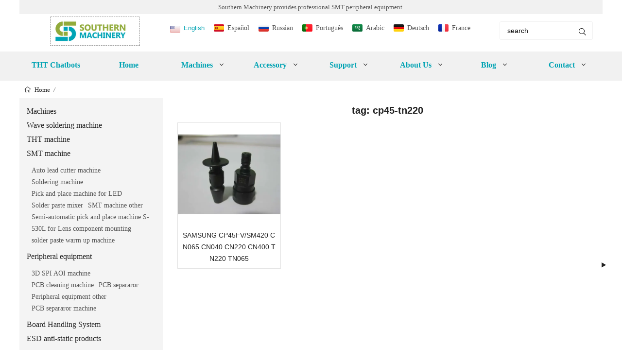

--- FILE ---
content_type: text/html; charset=UTF-8
request_url: https://www.smthelp.com/product-tag/cp45-tn220
body_size: 9306
content:

<!doctype html>
<html lang="en">
<head>
<meta charset="utf-8">
<meta http-equiv="x-ua-compatible" content="ie=edge">
<title>cp45 tn220</title>
<meta name="description" content="" />
<meta name="keywords" content="" />
<meta name="viewport" content="width=device-width, initial-scale=1, maximum-scale=5">
<meta name="author" content="viwolf.cn" />
<script src="/i/js/lazyload.js"></script>
<link rel="preload" as="font" href="/i/css/iconfont.woff2">
<link rel="preload" as="font" href="/i/font/arial/arial.woff">
<link rel="alternate" hreflang="es" href="www.smthelp.com/es/">
<link rel="alternate" hreflang="ru" href="www.smthelp.com/ru/">
<link rel="alternate" hreflang="pt" href="www.smthelp.com/pt/">
<link rel="alternate" hreflang="ar" href="www.smthelp.com/ar/">
<link rel="alternate" hreflang="de" href="www.smthelp.com/de/">
<link rel="alternate" hreflang="fr" href="www.smthelp.com/fr/">
<meta name="slack-app-id" content="A06M4PGM1M3">
<link rel="stylesheet" href="/i/s/950/hf.css?v=1768967517" />
<style type="text/css">@media(min-width:320px){html{font-size:10px;}}@media(min-width:384px){html{font-size:11px;}}@media(min-width:480px){html{font-size:12px;}}@media(min-width:576px){html{font-size:13px;}}@media(min-width:640px){html{font-size:14px;}}@media(min-width:1024px){html{font-size:16px;}}html,body{margin:0px;}body{font-family:'微软雅黑','Microsoft YaHei',SimHei,'arial','sans-serif','SimHei','Helvetica Neue'font-weight:normal;line-height:1.5;color:#222222;text-align:left;overflow-x:hidden;background:#ffffff;font-size:16px;}:active,:focus{outline:0}a,button,input{outline:medium none}a{background-color:transparent;color:#222222;text-decoration:none;}.active{color:#7d9335;}a:active,a:focus,a:hover{text-decoration:none;color:#7d9335;}body,div,span,p,figure,dl,ol,ul,fieldset{margin:0;padding:0;}video,img{max-width:100%;height:auto;}picture{display:block;position:relative;}input,textarea{margin:0;}address{font-style:normal}h1,h2,h3,h4,h5,h6{margin:0;color:#222222;display:-webkit-box;text-overflow:ellipsis;-webkit-box-orient:vertical;font-style:normal;font-family:arial;}h1{font-size:1.25rem;margin-top:20px;}h2{font-size:1.125rem}h3{font-size:1rem}section{position:relative;overflow:hidden;z-index:1}body>div,section>div{margin-left:auto;margin-right:auto;max-width:1200px;text-align:center;}banner>div{margin-left:auto;margin-right:auto;max-width:1980px;text-align:center;}.max_w1000{max-width:1000px;}.max_w1200{max-width:1200px;}.max_w1400{max-width:1400px;}*,:after,:before{box-sizing:border-box;}.iconfont{font-family:"iconfont" !important;font-style:normal;-webkit-font-smoothing:antialiased;-moz-osx-font-smoothing:grayscale;}.iconfont:before{margin-right:3px;}.icon-angle-up:before{content:"\e635";}.icon-angle-down:before{content:"\e62c";width:20px;}.icon-ellipsis-h-alt:before{content:"\e639";}.icon-bars:before{content:"\e626";}.icon-times:before{content:"\e61a";}.icon-comments:before{content:"\e628";}.icon-envelope:before{content:"\e608";}.icon-whatsapp:before{content:"\e624";}.icon-home-alt:before{content:"\e610";}.icon-facebook-f:before{content:"\e60f";}.icon-linkedin:before{content:"\e611";}.icon-twitter:before{content:"\ecc1";}.icon-youtube:before{content:"\e622";}.icon-comments:before{content:"\e628";}.icon-file-alt:before{content:"\e615";}.icon-phone:before{content:"\e609";}.icon-map-marker-alt:before{content:"\e62f";}@font-face{font-family:"iconfont";src:url('https://viwolffont.oss-cn-shenzhen.aliyuncs.com/fonts/iconfont.woff2') format('woff2'),url('https://viwolffont.oss-cn-shenzhen.aliyuncs.com/fonts/iconfont.woff2') format('woff'),url('https://viwolffont.oss-cn-shenzhen.aliyuncs.com/fonts/iconfont.ttf') format('truetype');font-display:swap;}.top_right>div a{color:#555555;font-size:14px;}.top_right>div>div{text-align:left;font-size:14px;color:#555555;width:100%;padding-top:10px;}.top_right>div .top_text2{text-align:left;font-size:13px;color:#555555;margin-left:0px;padding-top:5px;}.page_title{padding:0.375rem 10px 0.375rem 10px;background-color:#ffffff;text-align:left;margin:auto;}.page_title li{display:inline-flex;color:#555555}.page_title li i{padding:0 7px;}.page_title li a{color:#222222;font-size:13px;}.page_title li a:hover{color:#7d9335;}.page_title li .crumb{padding:0 7px;font-size:13px;}.page_title li .crumb:before{content:"/";}#p_list{background:#ffffff;display:grid;}#p_list picture{position:relative;padding-top:100%;display:block;}#p_list picture img{position:absolute;left:0;top:0;}#side-menu{text-align:left;background:#f4f4f4;padding:15px;list-style:none;}#side-menu>li{margin-bottom:5px;text-align:left;}#side-menu>li>a{color:#222222;font-size:1rem;}#side-menu>li>a:hover{color:#7d9335;}#side-menu>li>ul{margin-top:10px;margin-bottom:10px;}#side-menu>li>ul>li{padding-left:10px;text-align:left;display:inline-block;}#side-menu>li>ul>li>a{color:#555555;font-size:0.875rem;}#side-menu>li>ul>li>a:hover{color:#7d9335;}#side-menu>li>ul>li>ul{padding-left:10px;text-align:left;list-style:none;}#side-menu>li>ul>li>ul>li a{color:#222222;font-size:0.875rem;}#side-menu>li>ul>li>ul>li>a:hover{color:#7d9335;background:#ffffff;}#p_list>div{background:#ffffff;border:1px solid #e3e3e3;transition:all 0.2s;overflow:hidden;}#p_list>div:hover{box-shadow:0px 0px 15px 2px rgba(0,0,0,.2);}#p_list>div>span{padding:8px;display:-webkit-box;text-overflow:ellipsis;-webkit-box-orient:vertical;-webkit-line-clamp:3;}#p_list>div>span>a{font-family:arial;word-break:break-all;text-align:left;color:#222222;font-size:0.875rem;}h5{color:#222222;}@media(min-width:991px){#l2_18378{left:0px;width:620px;padding:10px}#l2_18378>ul{width:290px;text-align:left;float:left;margin-left:10px;}#row_1>li{text-align:left;width:100%;padding-left:10px;padding-top:8px;height:36px;display:inline-block;border-bottom:#7d9335 solid 1px;}#row_1>li:hover{background:#7d9335;}#row_1>li>a,#row_2>li>a{color:#222222;font-size:14px;}#row_2>li>a{margin-left:10px;}#row_2>li>a:hover{color:#222222;}#row_2>li{text-align:left;width:100%;padding-top:8px;padding-bottom:6px;display:inline-block;border-bottom:#7d9335 solid 1px;}#row_2>li>ul>li{text-align:left;width:100%;padding-left:13px;padding-top:5px;padding-bottom:5px;height:32px;display:inline-block;}#row_2>li>ul>li:hover{background:#7d9335;}#row_2>li>ul>li>a{color:#555555;font-size:14px;}#l2_18411{left:-20px;width:300px;}#l2_18411>ul>li{width:280px;}#l2_18411>ul>li{text-align:left;width:100%;padding-left:10px;padding-top:8px;display:inline-block;}#l2_18411>ul>li>a:hover{color:#222222;}#l2_18411>ul>li>a{color:#222222;font-size:14px;}#l2_18411>ul>li>ul>li{text-align:left;width:100%;padding-left:13px;padding-top:5px;padding-bottom:5px;height:32px;display:inline-block;border-bottom:#7d9335 solid 1px}#l2_18411>ul>li>ul>li:hover{background:#7d9335;}#l2_18411>ul>li>ul>li>a{color:#555555;font-size:14px;}.l3{float:left;display:block;width:100%;margin-top:10px;margin-bottom:10px;;}.l3 li{float:left;display:block;width:90%;text-align:left;font-size:14px}.l3 li a{color:#555555;}.l3 li a:hover{color:#7d9335;}#l2_18620{width:360px;padding:0px;background:#90a93d;}#l2_18620>li{text-align:left;width:100%;padding-top:8px;height:36px;display:inline-block;border-bottom:#7d9335 solid 1px;}#l2_18620>li:hover{background:#7d9335;}#l2_18620>li>a{margin-left:10px;font-size:0.875rem;}#l2_18620>li>a:hover{color:#222222;}#l2_18643{width:260px;padding:0px;background:#90a93d;}#l2_18643>li{text-align:left;width:100%;padding-top:8px;height:36px;display:inline-block;border-bottom:#7d9335 solid 1px;}#l2_18643>li:hover{background:#7d9335;}#l2_18643>li>a{margin-left:10px;font-size:0.875rem;}#l2_18643>li>a:hover{color:#222222;}#l2_18380{width:260px;padding:0px;background:#90a93d;}#l2_18380>li{text-align:left;width:100%;padding-top:8px;height:36px;display:inline-block;border-bottom:#7d9335 solid 1px;}#l2_18380>li:hover{background:#7d9335;}#l2_18380>li>a{margin-left:10px;font-size:0.875rem;}#l2_18380>li>a:hover{color:#222222;}#l2_18382{width:260px;padding:0px;background:#90a93d;}#l2_18382>li{text-align:left;width:100%;padding-top:8px;height:36px;display:inline-block;border-bottom:#7d9335 solid 1px;}#l2_18382>li:hover{background:#7d9335;}#l2_18382>li>a{margin-left:10px;font-size:0.875rem;}#l2_18382>li>a:hover{color:#222222;}#p_list a{font-size:13px;}#p_list{grid-template-columns:repeat(4,1fr);padding:10px;grid-row-gap:5px;grid-column-gap:5px;}#list{display:grid;grid-template-columns:3fr 9fr;gap:20px;}#list .left{display:block;}#list .right{padding-top:10px;}#list .right>h1{margin:0;}}@media (max-width:992px){#p_list{grid-template-columns:auto;padding:6px;grid-row-gap:3px;grid-column-gap:3px;}#list{display:block;}#list .left{display:none;}}</style>
<script async src="//pagead2.googlesyndication.com/pagead/js/adsbygoogle.js"></script>
<script>(adsbygoogle =window.adsbygoogle ||[]).push({google_ad_client:"ca-pub-8648234653779080",enable_page_level_ads:true
});</script>
<script>!function(f,b,e,v,n,t,s)
{if(f.fbq)return;n=f.fbq=function(){n.callMethod?n.callMethod.apply(n,arguments):n.queue.push(arguments)};if(!f._fbq)f._fbq=n;n.push=n;n.loaded=!0;n.version='2.0';n.queue=[];t=b.createElement(e);t.async=!0;t.src=v;s=b.getElementsByTagName(e)[0];s.parentNode.insertBefore(t,s)}(window,document,'script','https://connect.facebook.net/en_US/fbevents.js');fbq('init','490097471200711');fbq('track','PageView');</script>
<noscript><img height="1" width="1" style="display:none" src="https://www.facebook.com/tr?id=490097471200711&ev=PageView&noscript=1" /></noscript>
<script>!function(e,t,n,s,u,a){e.twq||(s=e.twq=function(){s.exe?s.exe.apply(s,arguments):s.queue.push(arguments);},s.version='1.1',s.queue=[],u=t.createElement(n),u.async=!0,u.src='//static.ads-twitter.com/uwt.js',a=t.getElementsByTagName(n)[0],a.parentNode.insertBefore(u,a))}(window,document,'script');twq('init','o2pw5');twq('track','PageView');</script>
</head>
<body>
<header>
<div id="topbar">Southern Machinery provides professional SMT peripheral equipment.
</div>
<div class="top">
<div class="logo">
<a href="/" class="light-logo">
<img alt="Smart EMS factory partner &#8211; Southern Machinery provides professional SMT peripheral equipment" src="https://hk03-1251009151.file.myqcloud.com/smthelp.com/logo/2023-2-2-1675303671356.png?imageMogr2/thumbnail/x60"/></a>
</div>
<div class="top_right">
<div>
<div class="head_lang">
<button class="active en">English</button>
<a class="es" href="/es/">Español</a>
<a class="ru" href="/ru/">Russian</a>
<a class="pt" href="/pt/">Português</a>
<a class="sa" href="/ar/">Arabic</a>
<a class="de" href="/de/">Deutsch</a>
<a class="fr" href="/fr/">France</a>
</div>
</div>
<div>
<div class="pc_search_box">
<form action="/index.php" method="get">
<input type="text" name="q" placeholder="search" value="search">
<input type="hidden" name="act" value="search">
<button type="submit"><i class="iconfont icon-search"></i></button>
</form>
</div>
</div>
</div>
</div>
<div id="sticky_wrapper">
<div id="sticky_nav">
<ul class="menu">
<li><a href="/tht-chatbots.html"> THT Chatbots </a></li>
<li><a href="/"> Home </a></li>
<li id="l1_18378" class=" dropdown-sub"><a> Machines </a><span class="iconfont icon-angle-down"></span><div id="l2_18378" class="l2">
<ul id="row_1">
<li><a href="/wave-soldering-machine.html">Wave soldering machine</a></li>
<li><a href="/product-category/tht-machine">THT machine</a></li>
<li><a href="/product-category/board-handling-system">Board Handling System</a></li>
<li><a href="/product-category/esd-anti-static-products">ESD anti-static products</a></li>
<li><a href="/product-category/feeder">Feeders</a></li>
<li><a href="/product-category/pcb-assembly">PCB Assembly Solutions</a></li>
<li><a href="/product-category/smt-machine-operation-manual">SMT THT machine operation manual</a></li>
<li><a href="/product-category/x-ray-detection-equipment">X-ray detection equipment</a></li>
<li><a href="/product-category/wave-soldering-machine">Wave soldering machine</a></li>
<li><a href="/product-category/smart-reel-storage">SMT Smart reel storage</a></li>
<li><a href="/product-category/uncategorized">Uncategorized</a></li>
</ul>
<ul id="row_2">
<li><a href="/product-category/smt-machine">SMT machine</a>
<ul>
<li><a href="/product-category/smt-machine/auto-lead-cutter-machine">Auto lead cutter machine</a></li>
<li><a href="/product-category/smt-machine/soldering-machine">Soldering machine</a></li>
<li><a href="/product-category/smt-machine/pick-and-place-machine-for-led">Pick and place machine for LED</a></li>
<li><a href="/product-category/smt-machine/solder-paste-mixer">Solder paste mixer</a></li>
<li><a href="/product-category/smt-machine/smt-machine-other">SMT machine other</a></li>
<li><a href="/semi-automatic-pick-and-place-machine-s-530l-for-lens-component-mounting.html">Semi-automatic pick and place machine S-530L for Lens component mounting </a></li>
</ul>
</li>
<li><a href="/product-category/peripheral-equipment">Peripheral equipment</a>
<ul>
<li><a href="/product-category/peripheral-equipment/3d-spi-aoi-machine">3D SPI AOI machine</a></li>
<li><a href="/product-category/peripheral-equipment/pcb-cleaning-machine">PCB cleaning machine</a></li>
<li><a href="/product-category/peripheral-equipment/peripheral-equipment-other">Peripheral equipment other</a></li>
<li><a href="/product-category/peripheral-equipment/smt-peripheral-equipment">PCB separaror machine</a></li>
</ul>
</li>
</ul>
</div>
</li>
<li id="l1_18411" class=" dropdown-sub"><a> Accessory </a><span class="iconfont icon-angle-down"></span><div tt="af107" id="l2_18411" class="l2"><ul>
<li><a href="/product-category/accessory/ai-spare-parts">AI spare parts</a>
<ul class="l3">
<li><a href="/product-category/accessory/ai-spare-parts/panasonic-spare-parts">Panasonic spare parts</a></li>
<li><a href="/accessory/ai-spare-parts/tdk-spare-parts">TDK spare parts</a></li>
<li><a href="/accessory/ai-spare-parts/universal-spare-parts">Universal spare parts</a></li>
<li><a href="/accessory/ai-spare-parts/ai-spare-parts-other">AI spare parts other</a></li>
<li><a href="/undefine---19283.html"></a></li>
</ul>
</li>
<li><a href="/product-category/accessory/smt-spare-parts">SMT spare parts</a>
<ul class="l3">
<li><a href="/product-category/accessory/smt-spare-parts/fuji-spare-parts">Fuji spare parts</a></li>
<li><a href="/product-category/accessory/smt-spare-parts/juki-spare-parts">JUKI spare parts</a></li>
<li><a href="/product-category/accessory/smt-spare-parts/nozzle">SMT Nozzle design and manufacturer</a></li>
<li><a href="/product-category/accessory/smt-spare-parts/panasonic-feeder-smt-spare-parts">Panasonic Feeder</a></li>
<li><a href="/product-category/accessory/smt-spare-parts/samsung-smt-spare-parts">Samsung smt spare parts</a></li>
<li><a href="/product-category/accessory/smt-spare-parts/smt-other-consumables">SMT other consumables</a></li>
<li><a href="/product-category/accessory/smt-spare-parts/yamaha-spare-parts">Yamaha spare parts</a></li>
<li><a href="/product-category/accessory/smt-spare-parts/smt-spare-parts-other">SMT spare parts other</a></li>
<li><a href="/product-category/accessory/smt-spare-parts/siplace-siemens-spare-parts">Siplace/Siemens spare parts</a></li>
<li><a href="/product-category/accessory/smt-spare-parts/dek-spare-parts">DEK spare sparts</a></li>
</ul>
</li>
</ul></div>
</li>
<li id="l1_18620" class=" dropdown-sub"><a> Support </a><span class="iconfont icon-angle-down"></span>
<ul id="l2_18620" class="l2">
<li><a href="/faq">Faq </a></li>
<li><a href="/gold-service">Gold Services </a></li>
<li><a href="/the-southern-machinerys-global-services">Global services </a></li>
<li><a href="/products-gerber-file-library">Products Gerber File Library </a></li>
<li><a href="/repair-service">SMT AI machine （Parts）Repair Service </a></li>
<li><a href="/get-a-quote">Get a quote </a></li>
</ul>
<span class="dropdown-plus"></span>
</li>
<li id="l1_18643" class=" dropdown-sub"><a> About Us </a><span class="iconfont icon-angle-down"></span>
<ul id="l2_18643" class="l2">
<li><a href="/about-us">About Us -SMThelp </a></li>
<li><a href="/certificate.html">Certificate </a></li>
<li><a href="/smtmachineworkingvideos">SMT Machine Working video </a></li>
</ul>
<span class="dropdown-plus"></span>
</li>
<li id="l1_18380" class=" dropdown-sub"><a> Blog </a><span class="iconfont icon-angle-down"></span>
<ul id="l2_18380" class="l2">
<li><a href="/smt-tht-marketing.html">SMT THT Marketing </a></li>
<li><a href="/category/accessary">Accessary </a></li>
<li><a href="/category/article">Article </a></li>
<li><a href="/category/auto-insertion">Auto insertion </a></li>
<li><a href="/category/general-information">General Information </a></li>
<li><a href="/category/led-marketing">LED Marketing </a></li>
<li><a href="/category/new-events">News and Events </a></li>
<li><a href="/category/pcb">PCB </a></li>
<li><a href="/category/pcba-cleaning-machine">PCBA cleaning machine </a></li>
<li><a href="/category/picture">Picture </a></li>
<li><a href="/category/reflow-oven">Reflow oven </a></li>
<li><a href="/category/reflow-soldering">Reflow soldering </a></li>
<li><a href="/category/smt-3">SMT </a></li>
<li><a href="/category/stencil-cleaning">Stencil Cleaning </a></li>
<li><a href="/category/tht-2">THT </a></li>
<li><a href="/category/training">Training </a></li>
<li><a href="/category/retrofit">Upgrade / Retrofit </a></li>
<li><a href="/category/workplace">Workplace </a></li>
</ul>
<span class="dropdown-plus"></span>
</li>
<li id="l1_18382" class=" dropdown-sub"><a> Contact </a><span class="iconfont icon-angle-down"></span>
<ul id="l2_18382" class="l2">
<li><a href="/tht-chatbots---19280.html">THT Chatbots </a></li>
</ul>
<span class="dropdown-plus"></span>
</li>
</ul>
</div>
</div>
<div id="mobile_menu">
<div id="m_panel" class="iconfont icon-ellipsis-h-alt"></div>
<div class="logo">
<a href="/" class="light-logo">
<img alt="Smart EMS factory partner &#8211; Southern Machinery provides professional SMT peripheral equipment" src="https://hk03-1251009151.file.myqcloud.com/smthelp.com/logo/2023-2-2-1675303671356.png?imageMogr2/thumbnail/x60"/></a>
</div>
<div id="m_menu" class="iconfont icon-bars"></div>
</div>
<div id="m_nav">
<div id="m_menu_close" class="iconfont icon-times"></div>
<ul class="m_menu">
<li class=" "><a href="/tht-chatbots.html">THT Chatbots</a></li>
<li class=" "><a href="/">Home</a></li>
<li class="dropdown-sub   "><a href="/machines.html">Machines<span class="iconfont icon-arrow"></span></a>
<ul>
<li class=" "><a href="/wave-soldering-machine.html">Wave soldering machine</a><li class=" "><a href="/product-category/tht-machine">THT machine</a><li class="dropdown-sub  "><a href="/product-category/smt-machine">SMT machine<span class="iconfont icon-arrow"></span></a>
<ul>
<li><a href="/product-category/smt-machine/auto-lead-cutter-machine">Auto lead cutter machine</a></li>
<li><a href="/product-category/smt-machine/soldering-machine">Soldering machine</a></li>
<li><a href="/product-category/smt-machine/pick-and-place-machine-for-led">Pick and place machine for LED</a></li>
<li><a href="/product-category/smt-machine/solder-paste-mixer">Solder paste mixer</a></li>
<li><a href="/product-category/smt-machine/smt-machine-other">SMT machine other</a></li>
<li><a href="/semi-automatic-pick-and-place-machine-s-530l-for-lens-component-mounting.html">Semi-automatic pick and place machine S-530L for Lens component mounting </a></li>
</ul>
<span class="dropdown-plus"></span>
<li class="dropdown-sub  "><a href="/product-category/peripheral-equipment">Peripheral equipment<span class="iconfont icon-arrow"></span></a>
<ul>
<li><a href="/product-category/peripheral-equipment/3d-spi-aoi-machine">3D SPI AOI machine</a></li>
<li><a href="/product-category/peripheral-equipment/pcb-cleaning-machine">PCB cleaning machine</a></li>
<li><a href="/product-category/peripheral-equipment/peripheral-equipment-other">Peripheral equipment other</a></li>
<li><a href="/product-category/peripheral-equipment/smt-peripheral-equipment">PCB separaror machine</a></li>
</ul>
<span class="dropdown-plus"></span>
<li class=" "><a href="/product-category/board-handling-system">Board Handling System</a><li class=" "><a href="/product-category/esd-anti-static-products">ESD anti-static products</a><li class=" "><a href="/product-category/feeder">Feeders</a><li class=" "><a href="/product-category/pcb-assembly">PCB Assembly Solutions</a><li class=" "><a href="/product-category/smt-machine-operation-manual">SMT THT machine operation manual</a><li class=" "><a href="/product-category/x-ray-detection-equipment">X-ray detection equipment</a><li class=" "><a href="/product-category/wave-soldering-machine">Wave soldering machine</a><li class=" "><a href="/product-category/smart-reel-storage">SMT Smart reel storage</a><li class=" "><a href="/product-category/uncategorized">Uncategorized</a></ul><span class="dropdown-plus"></span>
</li>
<li class="dropdown-sub   "><a href="/product-category/accessory">Accessory<span class="iconfont icon-arrow"></span></a>
<ul>
<li class="dropdown-sub  "><a href="/product-category/accessory/ai-spare-parts">AI spare parts<span class="iconfont icon-arrow"></span></a>
<ul>
<li><a href="/product-category/accessory/ai-spare-parts/panasonic-spare-parts">Panasonic spare parts</a></li>
<li><a href="/accessory/ai-spare-parts/tdk-spare-parts">TDK spare parts</a></li>
<li><a href="/accessory/ai-spare-parts/universal-spare-parts">Universal spare parts</a></li>
<li><a href="/accessory/ai-spare-parts/ai-spare-parts-other">AI spare parts other</a></li>
<li><a href="/undefine---19283.html"></a></li>
</ul>
<span class="dropdown-plus"></span>
<li class="dropdown-sub  "><a href="/product-category/accessory/smt-spare-parts">SMT spare parts<span class="iconfont icon-arrow"></span></a>
<ul>
<li><a href="/product-category/accessory/smt-spare-parts/fuji-spare-parts">Fuji spare parts</a></li>
<li><a href="/product-category/accessory/smt-spare-parts/juki-spare-parts">JUKI spare parts</a></li>
<li><a href="/product-category/accessory/smt-spare-parts/nozzle">SMT Nozzle design and manufacturer</a></li>
<li><a href="/product-category/accessory/smt-spare-parts/panasonic-feeder-smt-spare-parts">Panasonic Feeder</a></li>
<li><a href="/product-category/accessory/smt-spare-parts/samsung-smt-spare-parts">Samsung smt spare parts</a></li>
<li><a href="/product-category/accessory/smt-spare-parts/smt-other-consumables">SMT other consumables</a></li>
<li><a href="/product-category/accessory/smt-spare-parts/yamaha-spare-parts">Yamaha spare parts</a></li>
<li><a href="/product-category/accessory/smt-spare-parts/smt-spare-parts-other">SMT spare parts other</a></li>
<li><a href="/product-category/accessory/smt-spare-parts/siplace-siemens-spare-parts">Siplace/Siemens spare parts</a></li>
<li><a href="/product-category/accessory/smt-spare-parts/dek-spare-parts">DEK spare sparts</a></li>
</ul>
<span class="dropdown-plus"></span>
</ul><span class="dropdown-plus"></span>
</li>
<li class="dropdown-sub   "><a href="/">Support<span class="iconfont icon-arrow"></span></a>
<ul>
<li class=" "><a href="/faq">Faq</a><li class=" "><a href="/gold-service">Gold Services</a><li class=" "><a href="/the-southern-machinerys-global-services">Global services</a><li class=" "><a href="/products-gerber-file-library">Products Gerber File Library</a><li class=" "><a href="/repair-service">SMT AI machine （Parts）Repair Service</a><li class=" "><a href="/get-a-quote">Get a quote</a></ul><span class="dropdown-plus"></span>
</li>
<li class="dropdown-sub   "><a href="/">About Us <span class="iconfont icon-arrow"></span></a>
<ul>
<li class=" "><a href="/about-us">About Us -SMThelp</a><li class=" "><a href="/certificate.html">Certificate</a><li class=" "><a href="/smtmachineworkingvideos">SMT Machine Working video</a></ul><span class="dropdown-plus"></span>
</li>
<li class="dropdown-sub   "><a href="/news.html">Blog<span class="iconfont icon-arrow"></span></a>
<ul>
<li class=" "><a href="/smt-tht-marketing.html">SMT THT Marketing</a><li class=" "><a href="/category/accessary">Accessary</a><li class=" "><a href="/category/article">Article</a><li class=" "><a href="/category/auto-insertion">Auto insertion</a><li class=" "><a href="/category/general-information">General Information</a><li class=" "><a href="/category/led-marketing">LED Marketing</a><li class=" "><a href="/category/new-events">News and Events</a><li class=" "><a href="/category/pcb">PCB</a><li class=" "><a href="/category/pcba-cleaning-machine">PCBA cleaning machine</a><li class=" "><a href="/category/picture">Picture</a><li class=" "><a href="/category/reflow-oven">Reflow oven</a><li class=" "><a href="/category/reflow-soldering">Reflow soldering</a><li class=" "><a href="/category/smt-3">SMT</a><li class=" "><a href="/category/stencil-cleaning">Stencil Cleaning</a><li class=" "><a href="/category/tht-2">THT</a><li class=" "><a href="/category/training">Training</a><li class=" "><a href="/category/retrofit">Upgrade / Retrofit</a><li class=" "><a href="/category/workplace">Workplace</a></ul><span class="dropdown-plus"></span>
</li>
<li class="dropdown-sub   "><a href="/contact-us">Contact<span class="iconfont icon-arrow"></span></a>
<ul>
<li class=" "><a href="/tht-chatbots---19280.html">THT Chatbots</a></ul><span class="dropdown-plus"></span>
</li>
</ul>
</div>
<div class="panel_content">
<div id="m_panel_close" class="iconfont icon-times"></div>
<div class="head_panel_box">
<div class="panel_lang">
<button class="active en">English</button>
<a class="es" href="/es/">Español</a>
<a class="ru" href="/ru/">Russian</a>
<a class="pt" href="/pt/">Português</a>
<a class="ar" href="/ar/">Arabic</a>
<a class="de" href="/de/">Deutsch</a>
<a class="fr" href="/fr/">France</a>
</div>
<div class="panel_call">
<a class="svg_envelope" href="mailto:info@smthelp.com">info@smthelp.com</a>
<a class="svg_phone" href="tel:13602562576">13602562576</a>
</div>
<div class="m_social">
<a rel="nofollow" class="svg_facebook-f" href="https://www.facebook.com/autoinsertion" title="facebook-f" target="_blank"></a>
<a rel="nofollow" class="svg_linkedin" href="https://www.linkedin.com/company/smtmachine" title="linkedin" target="_blank"></a>
<a rel="nofollow" class="svg_twitter" href="https://twitter.com/smtspecialist" title="twitter" target="_blank"></a>
<a rel="nofollow" class="svg_youtube" href="https://www.youtube.com/c/Smthelping" title="youtube" target="_blank"></a>
</div>
</div>
</div>
</header>
<div class="page_title"><ul>
<li><a class="iconfont icon-home-alt" href="/"> Home</a> <i class="crumb"></i></li>
</ul>
</div>
<div id="list" class="max_w1200">
<div class="left">
<ul id="side-menu">
<li><a href="/machines.html">Machines</a>
<li><a href="/wave-soldering-machine.html">Wave soldering machine</a>
<li><a href="/product-category/tht-machine">THT machine</a>
<li><a href="/product-category/smt-machine">SMT machine</a>
<ul><li><a href="/product-category/smt-machine/auto-lead-cutter-machine">Auto lead cutter machine</a>
</li><li><a href="/product-category/smt-machine/soldering-machine">Soldering machine</a>
</li><li><a href="/product-category/smt-machine/pick-and-place-machine-for-led">Pick and place machine for LED</a>
</li><li><a href="/product-category/smt-machine/solder-paste-mixer">Solder paste mixer</a>
</li><li><a href="/product-category/smt-machine/smt-machine-other">SMT machine other</a>
</li><li><a href="/semi-automatic-pick-and-place-machine-s-530l-for-lens-component-mounting.html">Semi-automatic pick and place machine S-530L for Lens component mounting </a>
</li><li><a href="/product-category/smt-machine/solder-paste-warm-up-machine">solder paste warm up machine</a>
</li></ul><li><a href="/product-category/peripheral-equipment">Peripheral equipment</a>
<ul><li><a href="/product-category/peripheral-equipment/3d-spi-aoi-machine">3D SPI AOI machine</a>
</li><li><a href="/product-category/peripheral-equipment/pcb-cleaning-machine">PCB cleaning machine</a>
</li><li><a href="/product-category/peripheral-equipment/pcb-separator-depaneling-router">PCB separaror</a>
</li><li><a href="/product-category/peripheral-equipment/peripheral-equipment-other">Peripheral equipment other</a>
</li><li><a href="/product-category/peripheral-equipment/smt-peripheral-equipment">PCB separaror machine</a>
</li></ul><li><a href="/product-category/board-handling-system">Board Handling System</a>
<li><a href="/product-category/esd-anti-static-products">ESD anti-static products</a>
<li><a href="/product-category/feeder">Feeders</a>
<li><a href="/product-category/pcb-assembly">PCB Assembly Solutions</a>
<li><a href="/product-category/smt-machine-operation-manual">SMT THT machine operation manual</a>
<li><a href="/product-category/x-ray-detection-equipment">X-ray detection equipment</a>
<li><a href="/product-category/wave-soldering-machine">Wave soldering machine</a>
<li><a href="/product-category/smart-reel-storage">SMT Smart reel storage</a>
<li><a href="/product-category/uncategorized">Uncategorized</a>
</ul>
<li><a href="/product-category/accessory">Accessory</a>
<li><a href="/product-category/accessory/ai-spare-parts">AI spare parts</a>
<ul><li><a href="/product-category/accessory/ai-spare-parts/panasonic-spare-parts">Panasonic spare parts</a>
</li><li><a href="/accessory/ai-spare-parts/tdk-spare-parts">TDK spare parts</a>
</li><li><a href="/accessory/ai-spare-parts/universal-spare-parts">Universal spare parts</a>
</li><li><a href="/accessory/ai-spare-parts/ai-spare-parts-other">AI spare parts other</a>
</li><li><a href="/undefine---19283.html"></a>
</li></ul><li><a href="/product-category/accessory/smt-spare-parts">SMT spare parts</a>
<ul><li><a href="/product-category/accessory/smt-spare-parts/fuji-spare-parts">Fuji spare parts</a>
</li><li><a href="/product-category/accessory/smt-spare-parts/juki-spare-parts">JUKI spare parts</a>
</li><li><a href="/product-category/accessory/smt-spare-parts/nozzle">SMT Nozzle design and manufacturer</a>
</li><li><a href="/product-category/accessory/smt-spare-parts/panasonic-feeder-smt-spare-parts">Panasonic Feeder</a>
</li><li><a href="/product-category/accessory/smt-spare-parts/samsung-smt-spare-parts">Samsung smt spare parts</a>
</li><li><a href="/product-category/accessory/smt-spare-parts/smt-other-consumables">SMT other consumables</a>
</li><li><a href="/product-category/accessory/smt-spare-parts/yamaha-spare-parts">Yamaha spare parts</a>
</li><li><a href="/product-category/accessory/smt-spare-parts/smt-spare-parts-other">SMT spare parts other</a>
</li><li><a href="/product-category/accessory/smt-spare-parts/siplace-siemens-spare-parts">Siplace/Siemens spare parts</a>
</li><li><a href="/product-category/accessory/smt-spare-parts/dek-spare-parts">DEK spare sparts</a>
</li></ul></ul>
</li>
</ul>
</div>
<div class="right">
<h1> tag: cp45-tn220</h1>
<div id="p_list">
<div f33>
<a href="/product/16226">
<picture style="padding-top:100%">
<source srcset="//hk03-1251009151.file.myqcloud.com/smthelp.com/desc/2016/02/Samsung-nozzle-CP45.jpg?imageMogr2/thumbnail/800x800/pad/1/color/I2ZmZmZmZg==/format/webp" type="image/webp" media="(min-width: 2200px)">
<source srcset="//hk03-1251009151.file.myqcloud.com/smthelp.com/desc/2016/02/Samsung-nozzle-CP45.jpg?imageMogr2/thumbnail/600x600/pad/1/color/I2ZmZmZmZg==/format/webp" type="image/webp" media="(min-width: 1600px)">
<source srcset="//hk03-1251009151.file.myqcloud.com/smthelp.com/desc/2016/02/Samsung-nozzle-CP45.jpg?imageMogr2/thumbnail/500x500/pad/1/color/I2ZmZmZmZg==/format/webp" type="image/webp" media="(min-width: 411px)">
<img src="[data-uri]" class="lazy" data-src="//hk03-1251009151.file.myqcloud.com/smthelp.com/desc/2016/02/Samsung-nozzle-CP45.jpg" alt="SAMSUNG CP45FV/SM420 CN065 CN040 CN220 CN400 TN220 TN065 &#8211; Smart EMS factory partner" />
</picture>
</a>
<span><a href="/product/16226">SAMSUNG CP45FV/SM420 CN065 CN040 CN220 CN400 TN220 TN065</a></span>
</div>
</div>
</div>
</div>
<details id="chats">
<summary></summary>
<div class="chats_body">
<h4>Chat with us</h4>
<div class="chats_box">
<a class="svg_skype" href="skype:jasonwuuic?chat">
<p>Jason Wu</p><p>jasonwuuic</p>
</a>
<a class="svg_whatsapp" href="https://api.whatsapp.com/send?phone=8613602562576">
<p>Jason Wu</p>
<p>+8613602562576</p>
</a>
<a class="svg_envelope" href="mailto:jasonwu@smthelp.com">
<p>Jason Wu</p><p>jasonwu@smthelp.com</p>
</a>
<a class="svg_weixin" href="javascript:void(0)">
</a>
</div>
</div>
</details>
<div id="back-to-top"><i class="iconfont icon-angle-up"></i></div>
<footer>
<div class="foot_body">
<div>
<h5>Support</h5>
<ul>
<li><a href="/faq">Faq</a></li>
<li><a href="/gold-service">Gold Services</a></li>
<li><a href="/the-southern-machinerys-global-services">Global services</a></li>
<li><a href="/products-gerber-file-library">Products Gerber File Library</a></li>
<li><a href="/repair-service">SMT AI machine （Parts）Repair Service</a></li>
</ul>
</div>
<div>
<h5>AI spare parts</h5>
<ul>
<li><a href="/product-category/accessory/ai-spare-parts/panasonic-spare-parts">Panasonic spare parts</a></li>
<li><a href="/accessory/ai-spare-parts/tdk-spare-parts">TDK spare parts</a></li>
<li><a href="/accessory/ai-spare-parts/universal-spare-parts">Universal spare parts</a></li>
<li><a href="/accessory/ai-spare-parts/ai-spare-parts-other">AI spare parts other</a></li>
</ul>
</div>
<div>
<h5> Contact with US</h5>
<div class="social_2">
<span><a class="iconfont icon-facebook-f" rel="nofollow" href="https://www.facebook.com/autoinsertion" aria-label="facebook-f" target="_blank"></a></span>
<span><a class="iconfont icon-linkedin" rel="nofollow" href="https://www.linkedin.com/company/smtmachine" aria-label="linkedin" target="_blank"></a></span>
<span><a class="iconfont icon-twitter" rel="nofollow" href="https://twitter.com/smtspecialist" aria-label="twitter" target="_blank"></a></span>
<span><a class="iconfont icon-youtube" rel="nofollow" href="https://www.youtube.com/c/Smthelping" aria-label="youtube" target="_blank"></a></span>
<span><a class="iconfont icon-comments" rel="nofollow" href="http://ph.smthelp.com" aria-label="clipboard-list" target="_blank"></a></span>
<span><a class="iconfont icon-file-alt" rel="nofollow" href="http://file.autoinsertion.com" aria-label="file-alt" target="_blank"></a></span>
<a href="https://slack.com/oauth/v2/authorize?client_id=5125684075586.6718798715717&scope=app_mentions:read,channels:history,chat:write,commands,groups:history,im:history,mpim:history,users:read,incoming-webhook&user_scope="><img alt="Add to Slack" height="40" width="139" src="https://platform.slack-edge.com/img/add_to_slack.png" srcSet="https://platform.slack-edge.com/img/add_to_slack.png 1x, https://platform.slack-edge.com/img/add_to_slack@2x.png 2x" /></a></div>
</div>
<div>
<h5>address</h5>
<ul class="address"><li><a class="iconfont icon-phone" href="tel:13602562576">13602562576 </a></li><li><a class="iconfont icon-envelope" href="mailto:info@smthelp.com">info@smthelp.com </a></li><li class="iconfont icon-map-marker-alt">Xixiang, Baoan District<br>
Shenzhen City, China </li></ul></div></div>
<div id="bottom">
<div class="copyright">
<span><p>Southern Machinery Sales and Service Co. Limited</p><audio controls="controls" style="display: none;"></audio> </span>
<span>© 2001 - 2026 <b> smthelp.com</b> All Rights Reserved &nbsp;&nbsp;<a href="//beian.miit.gov.cn/">粤ICP备2025379782号</a>
</span></div>
</div>
</footer>
<script></script>
<script>document.addEventListener('DOMContentLoaded',function(event){   	new LazyLoad({        use_native:false,elements_selector: ".lazy"
    });});</script>
<div style="display:none"><script>(function(w,d,t,u,n,a,m){w['MauticTrackingObject']=n;w[n]=w[n]||function(){(w[n].q=w[n].q||[]).push(arguments)},a=d.createElement(t),m=d.getElementsByTagName(t)[0];a.async=1;a.src=u;m.parentNode.insertBefore(a,m)
})(window,document,'script','https://www.pcb.smthelp.com/mtc.js','mt');mt('send','pageview');</script></div>
<script>window.difyChatbotConfig ={token:'bTOaBtomKhCxhEwS',baseUrl:'https://ai.smthelp.com' } </script> <script src="https://ai.smthelp.com/embed.min.js" id="bTOaBtomKhCxhEwS" defer> </script> <style>#dify-chatbot-bubble-button{background-color:#1C64F2 !important;}#dify-chatbot-bubble-window{width:24rem !important;height:40rem !important;}</style>
</body>
</html>

--- FILE ---
content_type: text/html; charset=utf-8
request_url: https://www.google.com/recaptcha/api2/aframe
body_size: 271
content:
<!DOCTYPE HTML><html><head><meta http-equiv="content-type" content="text/html; charset=UTF-8"></head><body><script nonce="qj71IqH-zO8qFF2KjOBTYQ">/** Anti-fraud and anti-abuse applications only. See google.com/recaptcha */ try{var clients={'sodar':'https://pagead2.googlesyndication.com/pagead/sodar?'};window.addEventListener("message",function(a){try{if(a.source===window.parent){var b=JSON.parse(a.data);var c=clients[b['id']];if(c){var d=document.createElement('img');d.src=c+b['params']+'&rc='+(localStorage.getItem("rc::a")?sessionStorage.getItem("rc::b"):"");window.document.body.appendChild(d);sessionStorage.setItem("rc::e",parseInt(sessionStorage.getItem("rc::e")||0)+1);localStorage.setItem("rc::h",'1769416156304');}}}catch(b){}});window.parent.postMessage("_grecaptcha_ready", "*");}catch(b){}</script></body></html>